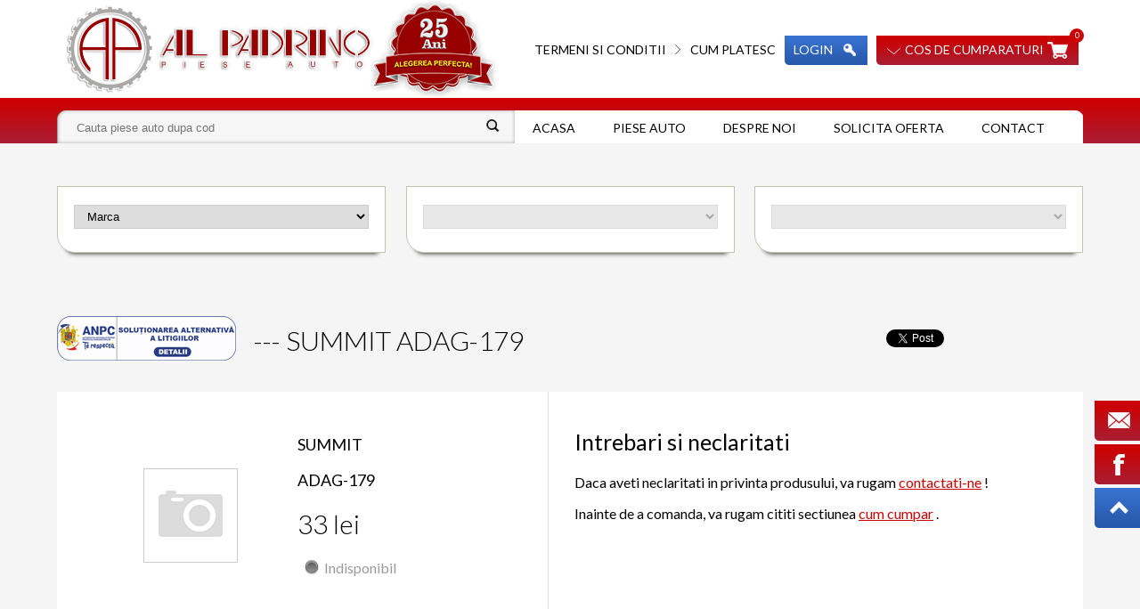

--- FILE ---
content_type: text/html; charset=UTF-8
request_url: https://www.alpadrino.ro/produs/4997/summit-adag-179.html
body_size: 3874
content:

<!DOCTYPE html>
<html lang="">
<head>
	<meta charset="utf-8">
	<meta http-equiv="X-UA-Compatible" content="IE=edge">
	<meta http-equiv="Content-Type" content="text/html; charset=utf-8" />
	<title>SUMMIT --- ADAG-179 | AL Padrino</title>
	<meta name="description" content="--- SUMMIT ADAG-179">
	<meta name="viewport" content="width=device-width, initial-scale=1">
	<meta name="keywords" content="piese auto SUMMIT ADAG-179" />
	<meta name="google-site-verification" content="l4alTfZ8J1s9dMVkkK2ZHhw0NnIs8IghFQr4HeeujxM" />
	<meta name="msvalidate.01" content="2986DFC057B4827FBECF0CB94A70C351" />
	<link rel="shortcut icon" href="https://www.alpadrino.ro/favicon.ico" />
	<base href="https://www.alpadrino.ro/" />

	<link rel="stylesheet" media="(min-width: 1025px)" href="https://www.alpadrino.ro/public/css/default.css?1764159094">
	<link rel="stylesheet" media="(max-width: 1024px)" href="https://www.alpadrino.ro/public/css/mobile.css?1764159094" />
	<link rel="stylesheet" href="https://www.alpadrino.ro/public/js/slick.css" />
	<link href='https://fonts.googleapis.com/css?family=Lato:400,300,300italic,700' rel='stylesheet' type='text/css'>
	<link rel="stylesheet" type="text/css" href="https://www.alpadrino.ro/public/js/fancybox/jquery.fancybox-1.3.4.css?1764159094" />
</head>



<script>
  var _gaq = _gaq || [];
  _gaq.push(['_setAccount', 'UA-25848156-1']);
  _gaq.push(['_trackPageview']);

  (function() {
    var ga = document.createElement('script'); ga.type = 'text/javascript'; ga.async = true;
    ga.src = ('https:' == document.location.protocol ? 'https://ssl' : 'http://www') + '.google-analytics.com/ga.js';
    var s = document.getElementsByTagName('script')[0]; s.parentNode.insertBefore(ga, s);
  })();

</script>

<body>
		<div id="ss_1_id" title=""></div>
	<div id="ss_2_id" title=""></div>
	<div id="ss_3_id" title=""></div>

    <div class="wrapper">
        <!-- Logo, meniu,loging, cautare dupa cod   -->
        <header>
            <!-- Logo-login -->
            <div class="logo-login">
                <div>
                    <a href="javascript:void(0)" class="trigg-menu"><img src="https://www.alpadrino.ro/public/images/trigeermenu.png" alt=""></a>
                    <a href="https://www.alpadrino.ro/" class="logo"><img src="https://www.alpadrino.ro/public/images/alpadrino-top-logo.png" alt=""></a>
                </div>
                <div>
                    <ul>
                        <li><a href="https://www.alpadrino.ro/pagini-statice/termeni-si-conditii.html" class="terms-pay">Termeni si conditii</a></li>
                        <li><img src="https://www.alpadrino.ro/public/images/arrow-white.jpg" alt=""></li>
                        <li><a href="https://www.alpadrino.ro/pagini-statice/cum-platesc.html" class="terms-pay">Cum platesc</a></li>

													<li><a href="https://www.alpadrino.ro/login.html" class="log">Login</a></li>
						
						
<li><span class="no">0</span><a href="#" class="cos">Cos de cumparaturi</a></li>

	<div class="view-cos" id="cart_content">
		<strong>Valoare totala 0 RON</strong><br>
	</div>
                   </ul>
                </div>
            </div>
            <!-- Meniu si cod -->
            <div class="meniu-cod">
                <div class="searchform">
					<form action="https://www.alpadrino.ro/cautare_articol.html" method="post" accept-charset="utf-8">
						<input type="text" name="articol" id="articol" placeholder="Cauta piese auto dupa cod" value="" />
						<input type="submit" value=" " />
					</form>				</div>
                <div class="meniu">
					<a href="https://www.alpadrino.ro/" >Acasa</a>
                    <a href="https://www.alpadrino.ro/piese-auto.html" >Piese auto</a>
                    <a href="https://www.alpadrino.ro/pagini-statice/despre-noi.html" >Despre noi</a>
                    <a href="https://www.alpadrino.ro/pagini-statice/solicita-oferta.html" >Solicita oferta</a>
                    <a href="https://www.alpadrino.ro/pagini-statice/contact.html" >Contact</a>
                </div>
            </div>
        </header>

        <div class="side-bar">
            <a href="https://www.alpadrino.ro/pagini-statice/contact.html"><img src="https://www.alpadrino.ro/public/images/contact.png" alt=""></a>
            <a href="https://www.facebook.com/alpadrino.ro" target="_blank"><img src="https://www.alpadrino.ro/public/images/fb.png" alt=""></a>
            <a href="https://www.alpadrino.ro/produs/4997/summit-adag-179.html#"><img src="https://www.alpadrino.ro/public/images/top.png" alt=""></a>
        </div>
<div class="content-pages-wrapper">
	<div class="selector">
	<select class="dd" id="manufacturer">
		<option value="0">Marca</option>
									<option value="1213">ACURA</option>
							<option value="502">ALFA ROMEO</option>
							<option value="1163">ARO</option>
							<option value="909">ASTON MARTIN</option>
							<option value="504">AUDI</option>
							<option value="848">BENTLEY</option>
							<option value="511">BMW</option>
							<option value="852">CADILLAC</option>
							<option value="602">CHEVROLET</option>
							<option value="513">CHRYSLER</option>
							<option value="514">CITRO</option>
							<option value="603">DACIA</option>
							<option value="649">DAEWOO</option>
							<option value="517">DAIHATSU</option>
							<option value="521">DODGE</option>
							<option value="745">FERRARI</option>
							<option value="524">FIAT</option>
							<option value="525">FORD</option>
							<option value="527">GMC</option>
							<option value="533">HONDA</option>
							<option value="1214">HUMMER</option>
							<option value="647">HYUNDAI</option>
							<option value="1234">INFINITI</option>
							<option value="538">ISUZU</option>
							<option value="540">JAGUAR</option>
							<option value="910">JEEP</option>
							<option value="648">KIA</option>
							<option value="545">LADA</option>
							<option value="746">LAMBORGHINI</option>
							<option value="546">LANCIA</option>
							<option value="1292">LAND ROVER</option>
							<option value="874">LEXUS</option>
							<option value="1152">LINCOLN</option>
							<option value="837">LOTUS</option>
							<option value="809">MASERATI</option>
							<option value="552">MAZDA</option>
							<option value="553">MERCEDES-BENZ</option>
							<option value="625">MERCURY</option>
							<option value="554">MG</option>
							<option value="1231">MINI</option>
							<option value="555">MITSUBISHI</option>
							<option value="838">MORGAN</option>
							<option value="558">NISSAN</option>
							<option value="1151">OLDSMOBILE</option>
							<option value="561">OPEL</option>
							<option value="563">PEUGEOT</option>
							<option value="645">PIAGGIO</option>
							<option value="882">PLYMOUTH</option>
							<option value="812">PONTIAC</option>
							<option value="565">PORSCHE</option>
							<option value="566">RENAULT</option>
							<option value="748">ROLLS-ROYCE</option>
							<option value="568">ROVER</option>
							<option value="569">SAAB</option>
							<option value="573">SEAT</option>
							<option value="575">SKODA</option>
							<option value="1149">SMART</option>
							<option value="639">SSANGYONG</option>
							<option value="576">SUBARU</option>
							<option value="577">SUZUKI</option>
							<option value="578">TALBOT</option>
							<option value="642">TATA (TELCO)</option>
							<option value="579">TOYOTA</option>
							<option value="651">TRABANT</option>
							<option value="580">TRIUMPH</option>
							<option value="893">TVR</option>
							<option value="583">VAUXHALL</option>
							<option value="586">VOLVO</option>
							<option value="587">VW</option>
							<option value="650">WARTBURG</option>
							<option value="1266">WIESMANN</option>
						</select>
</div>

<div class="selector">
	<select class="dd" id="model" disabled="disabled">
		<option value="0">&nbsp;</option>
	</select>
</div>


<div class="selector">
	<select class="dd" id="type" disabled="disabled">
		<option value="0">&nbsp;</option>
	</select>
</div>


<div class="cleaner"></div>

                
	<div class="cleaner"></div>

    <!-- Selecteaza-categorie-produse  -->
    <table cellpadding="0" cellspacing="0" class="head-masina" width="100%">
        <tr>
            <td width="1%">
                <a href="https://www.alpadrino.ro/produs/4997/summit-adag-179.html#" onClick="history.back()"><img src="public/images/sal.png"></a>
            </td>
            <td width="66%">
            <h1>--- SUMMIT ADAG-179</h1></td>
            <td width="23%" align="right"class="pau">					<div style="display:block; float:left; padding-left:10%;">
						<a href="https://twitter.com/share" class="twitter-share-button" data-via="AlPadrinoSRL" data-count="none">Tweet</a><script>!function(d,s,id){var js,fjs=d.getElementsByTagName(s)[0];if(!d.getElementById(id)){js=d.createElement(s);js.id=id;js.src="//platform.twitter.com/widgets.js";fjs.parentNode.insertBefore(js,fjs);}}(document,"script","twitter-wjs");</script>
					</div>

					<div style="display:block; float:left; padding-left:10%;">
						<g:plusone size="medium" annotation="none"></g:plusone><script type="text/javascript">window.___gcfg={lang:"ro"};(function(){var a=document.createElement("script");a.type="text/javascript";a.async=true;a.src="https://apis.google.com/js/plusone.js";var b=document.getElementsByTagName("script")[0];b.parentNode.insertBefore(a,b)})()</script>
					</div>

					<div style="display:block; float:left; padding-left:10%;">
						<div id="fb-root"></div><script>(function(a,b,c){var d,e=a.getElementsByTagName(b)[0];if(a.getElementById(c))return;d=a.createElement(b);d.id=c;d.src="//connect.facebook.net/en_US/all.js#xfbml=1";e.parentNode.insertBefore(d,e)})(document,"script","facebook-jssdk")</script><div class="fb-like" data-href="https://www.alpadrino.ro/produs/4997/summit-adag-179.html" data-send="false" data-layout="button_count" data-width="" data-show-faces="true"></div>
					</div>
</td>
        </tr>
    </table>

    <div class="white-content-box filter-categorii">
        <div class="row">
            <div class="prezentare-piesa">
                <table cellpadding="10" cellspacing="0">
                    <tr>
                        <td valign="top" class="thumb">
							<img src="public/article/blank.gif" alt="" />                        </td>
                        <td valign="top">
                            <p>SUMMIT</p>
                            <p>ADAG-179</p>

																								<h1 class="price-big">33 lei</h1>
															

						<div class="stock">
							                            	<div class="stock"><span class="stock_zero">Indisponibil</span></div>
													</div>
						<div class="spaced"></div>

				                        </td>
                    </tr>
                </table>

				</div>

				<div class="autoturisme-compatibile">
					
<h2>Intrebari si neclaritati</h2>
<p>Daca aveti neclaritati in privinta produsului, va rugam <a class="redlink" href="https://www.alpadrino.ro/pagini-statice/contact.html">contactati-ne</a> !</p>
<p>Inainte de a comanda, va rugam cititi sectiunea <a class="redlink" href="https://www.alpadrino.ro/pagini-statice/cum-cumpar.html">cum cumpar</a> .</p>
				</div>
				<div class="cleaner"></div>
			</div>
		</div>
	</div>
</div>

	<footer>
		<div class="f-info">
			Copyright © 2011 - 2023.<br />
			<a href="https://www.alpadrino.ro/pagini-statice/despre-noi.html">Despre noi</a> | 
			<a href="https://www.alpadrino.ro/pagini-statice/termeni-si-conditii.html">Termeni si conditii</a> |
			<a href="https://www.alpadrino.ro/pagini-statice/cum-cumpar.html">Cum cumpar</a> |
			<a href="https://www.alpadrino.ro/pagini-statice/cum-platesc.html">Cum platesc </a> |
			<a href="https://www.alpadrino.ro/pagini-statice/taxa-baterii.html">Taxa baterii </a> |
			<a href="https://www.alpadrino.ro/pagini-statice/solicita-oferta.html">Solicita oferta </a> |
			<a href="https://www.alpadrino.ro/pagini-statice/contact.html">Contact</a> |
			<a href="https://webgate.ec.europa.eu/odr/main/index.cfm?event=main.home.show&lng=RO">SOL</a> |
			<a href="http://www.anpc.gov.ro/">ANPC</a> | 
			<a href="https://www.alpadrino.ro/pagini-statice/gdpr.html">GDPR</a> | 
			<a href="https://ec.europa.eu/consumers/odr"><img src="public/images/sal.png" /></a>

		</div>
	</footer>

	<script type="text/javascript" src="https://www.alpadrino.ro/public/js/jquery.js?1764159094"></script>
	<script type="text/javascript" src="https://www.alpadrino.ro/public/js/slick.js?1764159094"></script>
	<script type="text/javascript" src="https://www.alpadrino.ro/public/js/jquery.treeview.js?1764159094"></script>
	<script type="text/javascript" src="https://www.alpadrino.ro/public/js/jquery.notifyBar.js?1764159094"></script>

	<script type="text/javascript" src="https://www.alpadrino.ro/public/js/actions.js?1764159094"></script>
	<script type="text/javascript" src="https://www.alpadrino.ro/public/js/fancybox/jquery.fancybox-1.3.4.pack.js?1764159094"></script>

			<script type="text/javascript">document.write(unescape("%3Cscript src=%27http://s10.histats.com/js15.js%27 type=%27text/javascript%27%3E%3C/script%3E"));</script>
		<a href="http://www.histats.com" target="_blank" title="unique visitor counter"><script type="text/javascript"> try {Histats.start(1,1683402,4,0,0,0,""); Histats.track_hits();} catch(err){};</script></a>
	
	<script id="Cookiebot" src="https://consent.cookiebot.com/uc.js" data-cbid="a13a72c8-6d63-420e-9671-31c1f136644d" type="text/javascript" async></script>
</body>
</html>

--- FILE ---
content_type: text/html; charset=utf-8
request_url: https://accounts.google.com/o/oauth2/postmessageRelay?parent=https%3A%2F%2Fwww.alpadrino.ro&jsh=m%3B%2F_%2Fscs%2Fabc-static%2F_%2Fjs%2Fk%3Dgapi.lb.en.W5qDlPExdtA.O%2Fd%3D1%2Frs%3DAHpOoo8JInlRP_yLzwScb00AozrrUS6gJg%2Fm%3D__features__
body_size: 160
content:
<!DOCTYPE html><html><head><title></title><meta http-equiv="content-type" content="text/html; charset=utf-8"><meta http-equiv="X-UA-Compatible" content="IE=edge"><meta name="viewport" content="width=device-width, initial-scale=1, minimum-scale=1, maximum-scale=1, user-scalable=0"><script src='https://ssl.gstatic.com/accounts/o/2580342461-postmessagerelay.js' nonce="gLyxgAln4goAZqSSOp5yAw"></script></head><body><script type="text/javascript" src="https://apis.google.com/js/rpc:shindig_random.js?onload=init" nonce="gLyxgAln4goAZqSSOp5yAw"></script></body></html>

--- FILE ---
content_type: text/css
request_url: https://www.alpadrino.ro/public/css/default.css?1764159094
body_size: 5690
content:
body {
    margin: 0px;
    padding: 0px;
    background: #f5f5f5;
    font-family: 'Lato', sans-serif;
    font-weight: 400;
    font-size: 18px;
    width: 100%;
    overflow-x: hidden !important;
}

header {
    width: 100%;
    height: 171px;
    background: url(../images/background-header.png) repeat-x top left;
    position: absolute;
    top: 0px;
    left: 0px;
    z-index: 1000;
}

.logo-login {
    width: 1152px;
    margin: 0px auto;
    height: 110px;
    position: relative;
}

.logo-login div:first-child {
    float: left;
    width: 372px;
    height: 110px;
}

.logo-login div:nth-child(2) {
    float: right;
    
    height: 110px;
}

.logo-login div:nth-child(2) ul {
    display: block;
    font-family: 'Lato', sans-serif;
    font-size: 14px;
    text-transform: uppercase;
    font-weight: 400;
    width: 100%;
    height: 33px;
    margin-top: 40px;
}

.logo-login div:nth-child(2) ul li {
    list-style-type: none;
    display: block;
    float: left;
    height: 33px;
    padding-left: 5px;
    padding-right: 5px;
}

.logo-login div:nth-child(2) ul li a {
    display: block;
}

.logo-login div:nth-child(2) ul li a.terms-pay {
    color: #000;
    text-decoration: none;
    height: 26px;
    padding-top: 7px;
}

.log {
    color: #fff;
    background: url(../images/login.png) no-repeat top left;
    width: 83px;
    padding-left: 10px;
    height: 26px;
    text-decoration: none;
    padding-top: 7px;
}

.cos {
    color: #fff;
    background: url(../images/cos.jpg) no-repeat top left;
    width: 195px;
    padding-left: 32px;
    padding-top: 7px;
    height: 26px;
    text-decoration: none;
}

.cont {
    color:#fff;
    background: url(../images/cos.jpg) no-repeat top left;
    width:100px;
    padding-left:32px;
    padding-top:7px;
    height: 26px;
    text-decoration: none;
}

.meniu-cod {
    width: 1152px;
    height: 61px;
    background: url(../images/background-meniu.png) no-repeat top left;
    margin: 0px auto;
}

.searchform {
    width: 504px;
    height: 25px;
    margin-top: 20px;
    overflow: hidden;
    float: left;
	
}

.searchform input[type="text"] {
    background: #f6f6f6;
    border: none;
    width: 400px;
    height: 25px;
	margin-left:20px; outline:none;

}

.searchform input[type="submit"] {
    width: 30px;
    height: 30px;
    background: url(../images/search.png) no-repeat top left;
    border: none;
    float: right;
}

.meniu {
    width: 640px;
    height: 61px;
    margin-left: 8px;
    float: right;
}

.meniu a {
    color: #000;
    text-transform: uppercase;
    font-size: 14px;
    display: block;
    float: left;
    padding-left: 20px;
    padding-right: 20px;
    text-decoration: none;
    border-bottom-left-radius: 10px;
    -webkit-border-bottom-left-radius: 10px;
    -moz-border-bottom-left-radisu: 10px;
    -webkit-transition: background 0.8s;
    transition: background 0.8s;
    padding-top: 25px;
    height: 36px;
    margin-left: 2px;
}

.meniu a.selected {
    color: #fff;
    text-transform: uppercase;
    font-size: 14px;
    display: block;
    float: left;
    padding-left: 20px;
    padding-right: 20px;
    text-decoration: none;
    border-bottom-left-radius: 10px;
    -webkit-border-bottom-left-radius: 10px;
    -moz-border-bottom-left-radisu: 10px;
    -webkit-transition: background 0.8s;
    transition: background 0.8s;
    padding-top: 25px;
    height: 36px;
    background: #cc0000;
}

.meniu a:hover {
    color: #fff;
    background: #cc0000;
}

.trigg-menu{
    display:none;
}

.slider {
    width: 1220px;
    height: 624px;
    margin: 0px auto;
    margin-top: 161px;
	position:relative;
}

.head-pagina-brand {
    width: 1220px;
    height: 624px;
    margin: 0px auto;
    margin-top: 161px;
    position: relative;
}

.head-pagina-brand-mobile{
 display:none !important;   
}

.previous {
    display: block;
    width: 25px;
    height: 89px;
    position: absolute;
    left: 20px;
    top: 200px;
    z-index: 1000;
}

.next {
    display: block;
    width: 25px;
    height: 89px;
    position: absolute;
    right: 20px;
    top: 200px;
    z-index: 1000;
}

.slider 

.slick-dots {
    list-style-type: none;
    position: absolute !important;
    top: 320px;
    left: 40%;
    z-index: 1000;
}

.slick-dots li {
    display: block;
    float: left;
    margin-left: 10px;
}

.slick-dots button {
    border-radius: 8px;
    -webkit-border-radius: 8px;
    -moz-border-radius: 8px;
    border: none;
    background: #fff;
    color: #fff;
}

.slick-active button {
    border-radius: 8px;
    -webkit-border-radius: 8px;
    -moz-border-radius: 8px;
    border: none;
    background: #cc0000;
    color: #CC0000;
}

.content-home-wrapper {
    width: 1152px;
    margin-bottom: 40px !important;
    margin:0px auto;

}

.content-pages-wrapper {
    width: 1152px;
    margin: 191px auto 40px auto;
}

.selector {
    display:block;
    width:367px;
    height:53px;
    border-bottom-left-radius: 20px;
    -webkit-border-bottom-left-radius: 20px;
    -moz-border-bottom-left-radius: 20px;
    float: left;
    -webkit-box-shadow: 0px 10px 5px -9px rgba(0, 0, 0, 0.75);
    -moz-box-shadow: 0px 10px 5px -9px rgba(0, 0, 0, 0.75);
    box-shadow: 0px 10px 5px -9px rgba(0, 0, 0, 0.75);
    text-align: center;
    font-weight:300;
    text-decoration: none;
    font-size:26px;
    color: #3871d0;
    padding-top: 20px; margin-top:18px;
}

.marca {
    width: 327px;
    height: 73px;
    background: #3871d0;
    min-height: 100px;
    position: absolute;
    z-index: 1;
    margin-top: 105px;
    padding: 20px;
    display: none;
}

.box-selectori a {
    display: block;
    float: left;
    color: #fff;
    font-size: 14px;
    border: 1px solid rgba(255, 255, 255, 0.2);
    padding: 10px;
    text-decoration: none;
    margin-right: 5px;
    margin-top: 5px;
}

.marca a:hover {
    text-decoration: underline;
}

.selector:nth-child(2) {
    margin-left: 23px;
    font-size: 30x;
    text-align: center;
}

.selector:nth-child(3) {
    float: right !important;
}

.cleaner {
    clear: both;
}

.white-content-box {
    width: 1152px;
    margin: 20px auto 0px auto;
    background: #fff;
    border-bottom-left-radius: 20px;
    -moz-border-bottom-left-radius: 20px;
    -webkit-border-bottom-left-radius: 20px;
    padding-bottom: 40px;
    -webkit-box-shadow: 0px 10px 5px -9px rgba(0, 0, 0, 0.75);
    -moz-box-shadow: 0px 10px 5px -9px rgba(0, 0, 0, 0.75);
    box-shadow: 0px 10px 5px -9px rgba(0, 0, 0, 0.75);
}

h1 {
    display: block;
    font-size: 30px;
    font-weight: 300;
    font-family: 'Lato', sans-serif;
    padding-top: 20px;
    padding-bottom: 20px;
    padding-left: 20px;
    padding-right: 20px;
}

h2 {
    display: block;
    font-size: 25px;
    font-weight: 400;
    font-family: 'Lato', sans-serif;
}

.title {
    display: block;
    font-size: 30px;
    font-weight: 300;
    font-family: 'Lato', sans-serif;
    padding-top: 20px;
    padding-bottom: 20px;
    padding-left: 20px;
    padding-right: 20px;
    border-bottom: 1px solid #ddd;
}

.price-big {
    padding-left: 0px !important;
    padding-right: 0px !important;
    padding-top: 0px;
    padding-bottom: 0px;
}

.row {
    width: 1112px;
    margin: 0px auto;
}

.product-box {
    width: 251px;
    min-height: 359px;
    background: #f5f5f5;
    border-bottom-left-radius: 20px;
    -moz-border-bottom-left-radius: 20px;
    -webkit-border-bottom-left-radius: 20px;
    float: left;
    margin-right: 20px;
    padding-top: 20px;
    margin-top: 20px; text-align:center;
}
.product-box img {
    max-height:200px; max-width:200px;
}
.product-box .cart {
    text-align:center; margin:0 auto; padding:0px;
}
.row .product-box:first-child{
    margin-left:25px;   
}

.info {
    margin: 0px auto;
}

p.small {
    font-size: 14px;
}

/*.stock {
    color: #38a114;
    display: block;
    padding-left: 40px;
    height: 30px;
    background: url(../images/checked.png) no-repeat top left;
}
*/
.add-to-cart {
    display: block;
    width: 251px;
    height: 41px;
    color: #fff;
    background: url(../images/add-to-cart.png) no-repeat top left;
    margin-left: 0px;
    font-family: 'Lato', sans-serif;
    font-weight: 300;
    text-decoration: none;
    text-align: center;
    padding-top: 10px;
}

.link-listing td {
    width: 23%;
    padding: 1%;
}

.cat-listing a {
    text-decoration: none;
    color: #000;
}

.link-listing a {
    text-decoration: none;
    color: #000;
}

.link-listing img {
    margin-right: 10px;
}

.cat-listing img {
    margin-right: 10px;
}

footer {
    width: 100%;
	position:absolute;
    background: #fff;
    -webkit-box-shadow: 0px -4px 5px 0px rgba(0, 0, 0, 0.26);
    -moz-box-shadow: 0px -4px 5px 0px rgba(0, 0, 0, 0.26);
    box-shadow: 0px -4px 5px 0px rgba(0, 0, 0, 0.26);
    
}

.wrapper {
    
	overflow:hidden;
    
}

.wrapper-pages {
    min-height: 150px !important;
}

.filter {
    width: 254px;
    height: 38px;
    border: 1px solid #ddd;
    border-bottom-left-radius: 20px;
    -webkit-border-bottom-left-radius: 20px;
    -moz-border-bottom-left-radius: 20px;
    background: url(../images/filter.jpg) no-repeat center right;
    float: right;
    padding-left: 20px;
    padding-right: 20px;
}

.filter-center {
    width: 254px;
    height: 38px;
    border: 1px solid #ddd;
    border-bottom-left-radius: 20px;
    -webkit-border-bottom-left-radius: 20px;
    -moz-border-bottom-left-radius: 20px;
    background: url(../images/filter.jpg) no-repeat center right;
    padding-left: 20px;
    padding-right: 20px;
}

.branduri{
    display:none;
}

.branduri td {
    padding-top: 5px;
    padding-bottom: 5px;
}

.f-info {
    width: 100%;
    background: #ddd;
    font-size: 11px !important;
    padding-top: 20px;
    padding-bottom: 20px;
    text-align: center;
    
}

.f-info a {
    color: #000;
}

.side-bar {
    width: 51px;
    position: fixed;
    right: 0px;
    top: 450px;
    z-index: 1300;
}

.slider-mobile{
   display:none !important
}

.view-cos {
    width: 207px;
    padding: 10px;
    background: #cc0000;
    position: absolute;
    z-index: 2000;
    right: 5px;
    top: 70px;
    font-size: 14px;
    color: #fff;
    display: none;
}

.view-cos a {
    color: #fff;
    text-decoration: underline;
    margin-top: 10px;
    display: block;
}

.view-cont {
    width: 207px;
    padding: 10px;
    background: #cc0000;
    position: absolute;
    z-index: 2000;
    right:147px;
    top: 70px;
    font-size: 14px;
    color: #fff;
    display: none;
}

.view-cont a {
    color: #fff;
    text-decoration: underline;
    margin-top: 10px;
    display: block;
}












.checkout {
    display: block;
    background: #fff;
    font-size: 14px;
    width: 50%;
    text-decoration: none;
    border-radius: 5px;
    -webkit-border-radius: 5px;
    -moz-border-radius: 5px;
    text-transform: uppercase;
    text-decoration: none !important;
    color: #cc0000 !important;
    padding-top: 5px;
    padding-bottom: 5px;
    text-align: center;
}

.box-selectori {}

li {
    position: relative;
}

.nav-branduri {
    position: absolute;
    right: 20px;
    top: 20px;
}

.std-table th {
    background: #ddd;
    font-size:20px;
    font-weight:300;
}

.std-table th:first-child {
    border-right: 1px solid #fff;
}

.std-table td {
    border-bottom: 1px solid #ddd; cursor:pointer;
}

.std-table a {
    text-decoration:none; font-weight:bold; color:#06F;
}

.latest-search img {
    margin-right: 10px;
}

.latest-search a {
    text-decoration: none;
    color: #3871d0;
}

.latest-search tr td {
    border-right: 1px solid #ddd;
}

.latest-search tr td:nth-child(4) {
    border-right: none !important;
}

.no {
    width: 16px;
    height: 14px;
    font-size: 9px;
    color: white;
    border-radius: 10px;
    -moz-border-radius: 10px;
    -webkit-border-radius: 10px;
    text-align: center;
    padding-top: 2px;
    color: fff;
    display: block;
    position: absolute;
    top: -8px;
    right: -1px;
    background: #cc0000;
}

.cat-select {
    width: 1132px;
    /* Permalink - use to edit and share this gradient: http://colorzilla.com/gradient-editor/#aa1d31+0,cc0000+100 */
    background: #aa1d31 url(../images/arrow-white-down.png) no-repeat center right;
    /* Old browsers */
    background: -moz-linear-gradient(top, #aa1d31 0%, #cc0000 100%) url(../images/arrow-white-down.png) no-repeat center right;
    /* FF3.6-15 */
    background: -webkit-linear-gradient(top, #aa1d31 0%, #cc0000 100%) url(../images/arrow-white-down.png) no-repeat center right;
    /* Chrome10-25,Safari5.1-6 */
    background: linear-gradient(to bottom, #aa1d31 0%, #cc0000 100%) url(../images/arrow-white-down.png) no-repeat center right;
    /* W3C, IE10+, FF16+, Chrome26+, Opera12+, Safari7+ */
    filter: progid: DXImageTransform.Microsoft.gradient( startColorstr='#aa1d31', endColorstr='#cc0000', GradientType=0);
    /* IE6-9 */
    height: 46px;
    display: block;
    color: #fff;
    text-decoration: none;
    padding-top: 8px;
    padding-left: 20px;
    margin-top: -20px;
    font-size: 30px;
    font-weight: 300;
}

.filter-categorii {
    margin-top: 0px !important;
}

.head-masina {
    margin-top: 40px;
}

.prezentare-piesa {
    width: 491px;
    padding: 20px;
    border-right: 1px solid #ddd;
    float: left;
}

.detaliu-piesa {
    border: 1px solid #ddd;
}

.redlink {
    color: #cc0000;
}

.autoturisme-compatibile {
    float: right;
    padding: 20px;
    width: 531px;
    font-size: 16px;
}

span.small {
    font-size: 15px !important;
}

.automobile-compatibile {
    border-top: 1px solid #ddd;
    border-left: 1px solid #ddd; border-right: 1px solid #ddd;
}

.automobile-compatibile td {
    border-bottom: 1px solid #ddd;
    cursor:pointer; font-size:13px; padding:0px;
}

.automobile-compatibile a {
    font-weight:bold; font-size:14px; padding-top:2px; color:#666; text-decoration:none
}

.automobile-compatibile td.strong {
    font-weight:bold; font-size:14px; padding-top:2px; color:#666;
}

.automobile-compatibile th {
    border-bottom: 1px solid #ddd;
    border-right: 1px solid #ddd;
}

.automobile-compatibile tr:nth-child(odd)		{ background-color:#fff; }
.automobile-compatibile tr:nth-child(even)		{ background-color:#eee; }

.automobile-compatibile tr td:first-child		{  padding-left:10px; }
.automobile-compatibile tr td:last-child		{  padding-right:10px; }






select.form {
    width: 254px;
    height: 38px;
    border: 1px solid #ddd;
    border-bottom-left-radius: 15px;
    -webkit-border-bottom-left-radius: 15px;
    -moz-border-bottom-left-radius: 15px;
    padding-left: 20px;
    padding-right: 20px;
    margin-top: 20px;
}

input.form {
    width: 83%;
    height: 38px;
    border: 1px solid #ddd;
    border-bottom-left-radius: 15px;
    -webkit-border-bottom-left-radius: 15px;
    -moz-border-bottom-left-radius: 15px;
    padding-left: 20px;
    padding-right: 20px;
    margin-top: 20px;
}

textarea {
    width: 96%;
    height: 180px;
    border: 1px solid #ddd;
    border-bottom-left-radius: 15px;
    -webkit-border-bottom-left-radius: 15px;
    -moz-border-bottom-left-radius: 15px;
    padding-left: 20px;
    padding-right: 20px;
    margin-top: 20px;
}

.creeaza-contul {
    width: 193px;
    height: 49px;
    border: none;
    background: url(../images/creeaza-contul.jpg);
    margin-left: 40px;
    margin-bottom: 20px;
}

.box-text{
    width:498px;
    height:158px;
    background:rgba(255,255,255,0.7);
    border-bottom-right-radius:20px;
    -moz-border-bottom-right-radius:20px;
    -webkit-border-bottom-right-radius:20px;
    padding:20px;
    position:absolute;
    top:120px;
    right:80px;
}

.box-text h2{
    margin:0px;
}

.vezi-produse{
    margin-top:10px;
}


.all{
    display:none;
}

.slide{
    float:left !important;
}

.content-selectors{
    margin-top:-200px;
    position:absolute;
width:1152px;
    z-index:1400;
}

.white{
    background:#fff;
    margin:30px 0px 0px 0px;

}
.no-margin{
    margin-top:0px !important
}

/* Slider */
		
/*end slider*/

.dd { border:1px solid #CCC; padding:4px 4px 4px 10px; }
.dd option { padding-left:10px; }
.selector {
    display: block;
    border-bottom-left-radius: 20px;
    -webkit-border-bottom-left-radius: 20px;
    -moz-border-bottom-left-radius: 20px;
    float:left;
    -webkit-box-shadow: 0px 10px 5px -9px rgba(0, 0, 0, 0.75);
    -moz-box-shadow: 0px 10px 5px -9px rgba(0, 0, 0, 0.75);
    box-shadow: 0px 10px 5px -9px rgba(0, 0, 0, 0.75);
    text-decoration: none;
    font-size: 16px;
    color: #333;
    padding-top:20px;
    width: 367px;
	background-color:#fff; border:1px solid #c0c4ab;
}


.selector select {
	width:90%; position: static !important;
}

.treeview * {list-style:none;}
#toTop{display:none;text-decoration:none;position:fixed;bottom:0;right:2%;overflow:hidden;width:51px;height:51px;border:0;text-indent:-999px;background:url(images/ui.totop.png) no-repeat left top;}#toTopHover{background:url(images/ui.totop.png) no-repeat left -51px;width:51px;height:51px;display:block;overflow:hidden;float:left;opacity:0;-moz-opacity:0;filter:alpha(opacity=0);}#toTop:active,#toTop:focus{outline:0;}.treeview li{background:url(../images/tree-icons/treeview-default-line.gif) 0 0 no-repeat;margin:0;padding:3px 0;}.treeview ul{margin:0 auto;padding:0;}.treeview .hitarea{background:url(../images/tree-icons/treeview-default.gif) -64px -23px no-repeat;height:16px;width:16px;float:left;cursor:pointer;}#treecontrol{display:none;width:50%;margin:1em 0;}.treeview .hover{cursor:pointer;}.treeview li.collapsable,.treeview li.expandable{background-position:0 -176px;}.treeview .expandable-hitarea{background-position:-80px -1px;}.treeview li.last{background-position:0 -1766px;}.treeview li.lastCollapsable,.treeview li.lastExpandable{background-image:url(../images/tree-icons/treeview-default.gif);}.treeview li.lastCollapsable{background-position:0 -111px;}.treeview li.lastExpandable{background-position:-32px -67px;}.treeview div.lastCollapsable-hitarea,.treeview div.lastExpandable-hitarea{background-position:0 0;}.treeview-red li{background-image:url(../images/tree-icons/treeview-red-line.gif);}.treeview-red .hitarea,.treeview-red li.lastCollapsable,.treeview-red li.lastExpandable{background-image:url(../images/tree-icons/treeview-red.gif);}.treeview-black li{background-image:url(../images/tree-icons/treeview-black-line.gif);}.treeview-black .hitarea,.treeview-black li.lastCollapsable,.treeview-black li.lastExpandable{background-image:url(../images/tree-icons/tree-icons/treeview-black.gif);}.treeview-gray li{background-image:url(../images/tree-icons/treeview-gray-line.gif);}.treeview-gray .hitarea,.treeview-gray li.lastCollapsable,.treeview-gray li.lastExpandable{background-image:url(../images/tree-icons/treeview-gray.gif);}.treeview-famfamfam li{background-image:url(../images/tree-icons/treeview-famfamfam-line.gif);}.treeview-famfamfam .hitarea,.treeview-famfamfam li.lastCollapsable,.treeview-famfamfam li.lastExpandable{background-image:url(../images/tree-icons/treeview-famfamfam.gif);}.treeview .placeholder{background:url(../images/ajax-loader.gif) 0 0 no-repeat;height:16px;width:16px;display:block;}.filetree li{margin-left:16px;padding:1px 0 2px;}.filetree span.folder{display:block;font-size:11px;background:url(../images/tree-icons/folder.gif) 16px 0 no-repeat;padding:1px 0 1px 36px;}.filetree li.expandable span.folder{background:url(../images/tree-icons/folder-closed.gif) 16px 0 no-repeat;}.filetree{font-weight:700;font-family:Arial, Helvetica, sans-serif;font-size:12px;}.filetree span.folder:hover{color:#000;}.filetree span.file{display:block;vertical-align:middle;color:#666;padding:0 0 0 20px;}.filetree span.file a{font-size:11px;font-weight:400;color:#980000;}.filetree span.file a:hover{font-size:11px;color:red;}#sidetreecontrol a{font-weight:700;font-family:Arial, Helvetica, sans-serif;font-size:12px;color:#980000;}#sidetreecontrol a:hover{font-weight:700;font-family:Arial, Helvetica, sans-serif;font-size:12px;color:red;}

.spaced { display:block; height:40px; }

.price { font-weight:bold; width:100% auto; }
.price .discount { color:#fff; padding:4px; background-color:#F00; margin-left:10px; }
.price-big .discount { color:#fff; padding:10px; background-color:#F00; margin-right:10px; display:block; float:right; line-height:20px; font-weight:bold; margin-left:10px; border-radius:10px; }
small.discount { font-size:14px; margin-bottom:20px; display:block; font-weight:bold; }
small.discount font { color:#f00; }












.product-line {
    width:100%;
    background: #f5f5f5;
    border-bottom-left-radius: 20px;
    -moz-border-bottom-left-radius: 20px;
    -webkit-border-bottom-left-radius: 20px;
    margin-right:10px;
    padding:5px;
    margin-top: 10px;
	display:table;
}
.product-line .info { float:left; vertical-align:middle; display:block; height:100%; width:80%; margin-bottom:5px; }
.product-line .image { float:left; vertical-align:middle; display:table-column; height:100%; width:15%; margin-left:20px; }
.product-line .image img { vertical-align:middle; margin:0 auto; border:1px solid #ccc; padding:2px; display:table-column; height:100% auto; text-align:center; max-height:100px; max-width:100px; background-color:#fff; }
.thumb { text-align:center; vertical-align:middle; width:200px; }
.thumb img { max-height:200px; max-width:200px; background-color:#fff; text-align:center; vertical-align:middle; border:1px solid #ccc; margin:5px 0; padding:2px; }




.product-line .price { float:left; vertical-align:middle; display:table-column; height:100%; width:20%; }
.product-line .add-to-cart { float:left; vertical-align:bottom; height:100%; display:table-column; }
.product-line p.small { display:table-row; margin-top:15px; padding:5px; }

.product-line a { text-decoration:none; color:#F30; font-size:18px; }


.stock { padding-left:0px; }
.stock span { padding-left:30px; font-size:16px; }
.stock .stock_true {
    background: url(../images/bullet_green.png) no-repeat center left; color:#090;
}
.stock .stock_false {
    background: url(../images/bullet_orange.png) no-repeat center left; color:#F90;
}
.stock .stock_zero {
    background: url(../images/bullet_black.png) no-repeat center left; color:#999;
}
.stock .stock_all {
    background: url(../images/bullet_blue.png) no-repeat center left;
}


.ui-tabs { }
.ui-tabs .ui-tabs-nav { border-color:#ccc; border-width: 0px 0px 0px 0px; margin: 0; padding: 0; background: transparent; -moz-border-radius: 0px; -webkit-border-radius: 0px; border-radius: 0px; }
.ui-tabs .ui-tabs-nav li { list-style: none; float: left; position: relative; top: 1px; margin: 0 .2em 1px 0; border-bottom: 0 !important; padding: 0; white-space: nowrap; -moz-border-radius-topleft: 3px; -webkit-border-top-left-radius: 3px; border-top-left-radius: 3px; -moz-border-radius-topright: 3px; -webkit-border-top-right-radius: 3px; border-top-right-radius: 3px; }
.ui-tabs .ui-tabs-nav li a { float: left; padding:.9em 1.4em; text-decoration: none; }
.ui-tabs .ui-tabs-nav li.ui-tabs-selected { margin-bottom: 0; padding-bottom: 1px; }
.ui-tabs .ui-tabs-nav li.ui-tabs-selected a, .ui-tabs .ui-tabs-nav li.ui-state-disabled a, .ui-tabs .ui-tabs-nav li.ui-state-processing a { cursor: text; }
.ui-tabs .ui-tabs-nav li a, .ui-tabs.ui-tabs-collapsible .ui-tabs-nav li.ui-tabs-selected a { cursor: pointer; }
.ui-tabs .ui-tabs-panel { display: block; border:0; background: none; font-size: 12px; -moz-border-radius: 0px; -webkit-border-radius: 0px; border-radius: 0px; background:#fff; padding-top:1px;}
.ui-tabs .ui-tabs-hide { display: none !important; }
.ui-tabs .ui-tabs-nav li.ui-state-default { background: #f1f1f1 ; background-color:#eee; border:1px solid #CCC }
.ui-tabs .ui-tabs-nav li.ui-state-default a { color: #4f4f4f !important; text-shadow: 0px 1px 0px rgba(255,255,255,0.8); }
.ui-tabs .ui-tabs-nav li.ui-state-active { background: #FFFFFF; }
.ui-tabs-panel .ui-button { border-width: 0px; background: transparent; }

ul#brands { display:block; margin:10px; padding:10px; list-style:none; }
ul#brands li { display:block; margin:10px; padding:10px; list-style:none; vertical-align:middle !important; height:100% auto !important; line-height:100%; border-bottom:2px solid #ddd; background-color:#eee; }
ul#brands li img { vertical-align:middle !important; margin-right:20px; }


.brands-list { display:block; }
.brands-list .brand { vertical-align:middle; margin:10px 0; }
.brands-list .brand a { display:block; float:left; text-decoration:none; color:#03F; font-weight:bold; width:315px; margin:10px 20px; }
.brands-list .brand img { vertical-align:middle; margin-right:20px; width:119px; height:94px; }





.white-content-box form label { display:block; }
.white-content-box form label strong { color:#F00; }



.piese-universale { text-decoration:none; width:260px; display:block; float:left; vertical-align:middle; padding:10px 0; color:#333; }
.piese-universale img { vertical-align:middle; margin-right:10px; }

.pagination { height:20px; width:100%; text-align:right; margin-top:20px; }
.pagination span { font-weight:bold; vertical-align:middle; line-height:20px; padding-left:10px; color:#333; }
.pagination a { font-weight:bold; vertical-align:middle; line-height:20px; padding:0 5px; border:1px solid #aaa; margin:0 2px; color:#F00; text-decoration:none; }
.pagination span.current { font-weight:bold; vertical-align:middle; margin:0 2px; color:#333 }

.jquery-notify-bar {
    width: 100%;
    position: fixed;
    top: 0;
    left: 0;
    z-index: 32768;
    background-color: #8e9ca9;
    background-image: url(img/button.gif);
    background-repeat: repeat-x;
    font-size: 18px;
    color: #000;
    font-family: Arial, Verdana, sans-serif;
    padding: 10px 0 10px 40%;
    border-bottom: 1px solid #069;
    cursor: pointer;
}
.jquery-notify-bar.error {
    color: #FFF;
    background-image: url(images/32/delete.png);
    background-repeat: no-repeat;
    background-position: 25% center;
}
.jquery-notify-bar.success {
    color: #FFF;
    background-image: url(images/32/accept.png);
    background-repeat: no-repeat;
    background-position: 25% center;
}
.notify-bar-close {
    position: absolute;
    left: 95%;
    font-size: 11px;
}









.add_basket {
    margin:0 auto;
    padding:0;
}
.add_basket input[type="submit"] {
    background-image:url(../images/red.png);
    background-repeat:repeat-x;
    background-position:center;
    background-color: #f5f5f5;
    border: 1px solid #000;
    vertical-align: middle;
    float: left;
    color: #fff; font-weight:bold; font-size:14px;
    margin-left: 5px; height:31px;
    cursor: pointer;
}

.add_basket input[type="text"] {
    width: 20px;
    height: 25px;
    line-height: 20px;
    background-color: fff;
    border: 1px solid #CCC;
    margin: 0 3px 0 0;
    padding: 2px 0;
    text-align: center;
}
.add {
    background: #ddd url(images/xp_up.png) no-repeat center;
    border: solid 1px #999;
    padding: 5px 9px;
    height: 15px;
    width: 7px;
    display: inherit;
    margin: 0 0 1px 0;
    cursor: pointer;
}
.minus {
    background: #ddd url(images/xp_down.png) no-repeat center;
    border: solid 1px #999;
    padding: 5px 9px;
    height: 15px;
    width: 7px;
    display: inherit;
    margin: 0;
    cursor: pointer;
}
.cart {
    float: right;
    display: block;
}
.cart imput {
    background-image: url(images/submit.gif);
    background-repeat: repeat-x;
}
#cart_details span {
    display: block;
    padding-left: 20px;
    line-height: 20px;
    vertical-align: middle;
}
#cart_details a span {
   color:#00609b;
}
#cart_details a span:hover { color:#F00;
}







.notification {
    border: 1px solid #e5e5e5;
    background-color: #fff;
    margin: 5px 5px 5px 0;
    padding-left: 5px; background-color:#fff;
}
.notification .succes_icon {
    background-image: url(images/16/accept.png);
    background-repeat: no-repeat;
    background-position: left;
    padding: 10px 5px;
    float: left;
    cursor: pointer;
    width: 95%;
}
.notification .succes_icon span {
    font-weight: bold;
    color: #090;
}
.notification .error_icon {
    background-image: url(images/16/exclamation.png);
    background-repeat: no-repeat;
    background-position: left;
    padding: 10px 5px;
    float: left;
    cursor: pointer;
    width: 95%}
.notification .error_icon span {
    font-weight: bold;
    color: #980000;
}
.notification .info_icon {
    background-image: url(images/16/exclamation.png);
    background-repeat: no-repeat;
    background-position: left;
    padding: 10px 5px;
    float: left;
    cursor: pointer;
    width: 95%}
.notification .info_icon span {
    font-weight: bold;
    color: #980000;
}
.notification .content {
   width:100%; padding-left:30px;
}
.notification .content p {
    margin-top: 10px;   width:100%;

}


.online { background-color:#FFC4C4; padding:10px; border:1px solid #F00; text-align:center; }
.online strong { color:#F00; text-decoration:underline; }


a.detalii {
	background: #3878bc;
	background: -moz-linear-gradient(top,  #3878bc 0%, #0d589a 100%);
	background: -webkit-linear-gradient(top,  #3878bc 0%,#0d589a 100%);
	background: linear-gradient(to bottom,  #3878bc 0%,#0d589a 100%);
	filter: progid:DXImageTransform.Microsoft.gradient( startColorstr='#3878bc', endColorstr='#0d589a',GradientType=0 );
	color:#fff;
	padding:5px 10px; margin:10px 10px 0 0; float:right; border:1px solid #009;
	-webkit-border-radius:5px;
	-moz-border-radius:5px;
	border-radius:5px; font-size:14px;
}

.button {    background-image:url(../images/red.png);
    background-repeat:repeat-x;
    background-position:center;
    background-color: #f5f5f5;
    border: 1px solid #000;
    vertical-align: middle;
    color: #fff; font-weight:bold; font-size:16px;
    margin-left: 5px; height:36px;
    cursor: pointer; display:block; float:right; text-decoration:none; line-height:36px; padding:0 10px;

}
a.button-blue {    background-color:#3871d0;
    border: 1px solid #00F;
    vertical-align: middle;
    color: #fff; font-weight:bold; font-size:16px;
    margin-left: 5px; height:36px;
    cursor: pointer; display:block; float:right; text-decoration:none; line-height:36px; padding:0 10px;
}


.cart-view {
	width:100%; padding:5px;
}

.cart-view td { border:1px solid #eee; padding:5px; min-height:120px; line-height:40px; vertical-align:middle; }
.cart-view input { border:1px solid #eee; padding:5px; width:40px; text-align:center; }
.cart-view input[type="radio"] { cursor:pointer; }
.cart-view td.total { font-weight:bold; color:#f00; }
.cart-view td a { font-weight:bold; color:#09F; text-decoration:none; }

#factura { background-color:#f6f6f6; padding:2%; border:1px solid #eee; }






















--- FILE ---
content_type: text/css
request_url: https://www.alpadrino.ro/public/css/mobile.css?1764159094
body_size: 6286
content:
/* CSS Document */
body {
    margin: 0px;
    padding: 0px;
    background: #f5f5f5;
    font-family: 'Lato', sans-serif;
    font-weight: 400;
    font-size: 14px;
    width: 100%;
    overflow-x: hidden !important;
}

input {
    -webkit-appearance: none;
}

.wrapper {
    min-height: auto;
}

.wrapper-pages {
    min-height: auto;
}


.logo-login {
    width:100% !important;
 	margin:0px !important;
    
    position: relative;
}


header {
    width: 100%;
    height: auto;
    background:#fff;
    position: relative;
   
}



.logo-login div:first-child {
    float: none !important;
    width: 100%;
    border-bottom:1px solid #ddd;
}


.logo-login div:firs-child a{

}

.logo-login div:nth-child(2) {
    float: none;
    width:100%;
    
}

.logo-login div:nth-child(2) ul {
    display: block;
    font-family: 'Lato', sans-serif;
    font-size: 14px;
    text-transform: uppercase;
    font-weight: 400;
    width: 100%;
   
    margin-top: 0px;
    padding:0px;
}

.logo-login div:nth-child(2) ul li {
    list-style-type: none;
    display: block;
    height: 33px;
    padding-left: 0px;
    padding-right: 0px;
    border-bottom:1px solid #ddd;
    text-align:left;
}

.logo-login div:nth-child(2) ul li:nth-child(2){
	display:none;
}

.logo-login div:nth-child(2) ul li a {
    display: block;
}

.logo-login div:nth-child(2) ul li a.terms-pay {
    color: #000;
    text-decoration: none;
    height: 26px;
    padding-top: 7px;
    text-align: left;
    margin-left:10px !important;
}

.log {
    color: #fff;
    /* Permalink - use to edit and share this gradient: http://colorzilla.com/gradient-editor/#1e5799+0,3871d0+96 */
	background: #1e5799 url(../images/cheie.png) no-repeat center right ; /* Old browsers */
	background: -moz-radial-gradient(center, ellipse cover,  #1e5799 0%, #3871d0 96%) url(../images/cheie.png) no-repeat center right ;; /* FF3.6-15 */
	background: -webkit-radial-gradient(center, ellipse cover,  #1e5799 0%,#3871d0 96%) url(../images/cheie.png) no-repeat center right ;; /* Chrome10-25,Safari5.1-6 */
	background: radial-gradient(ellipse at center,  #1e5799 0%,#3871d0 96%) url(../images/cheie.png) no-repeat center right ;; /* W3C, IE10+, FF16+, Chrome26+, Opera12+, Safari7+ */
	filter: progid:DXImageTransform.Microsoft.gradient( startColorstr='#1e5799', endColorstr='#3871d0',GradientType=1 ); /* IE6-9 fallback on horizontal gradient */

    width:100%-10px;
    height: 26px;
    text-decoration: none;
    padding-top: 7px;
    text-align:left;
    padding-left:10px;

    
}



.cos {
    color: #fff;
    /* Permalink - use to edit and share this gradient: http://colorzilla.com/gradient-editor/#cc0000+0,aa1d31+100 */
background: #cc0000 url(../images/cos.png) no-repeat center right ;; /* Old browsers */
background: -moz-radial-gradient(center, ellipse cover,  #cc0000 0%, #aa1d31 100%) url(../images/cheie.png) no-repeat center right ; /* FF3.6-15 */
background: -webkit-radial-gradient(center, ellipse cover,  #cc0000 0%,#aa1d31 100%) url(../images/cheie.png) no-repeat center right ;; /* Chrome10-25,Safari5.1-6 */
background: radial-gradient(ellipse at center,  #cc0000 0%,#aa1d31 100%) url(../images/cheie.png) no-repeat center right ;; /* W3C, IE10+, FF16+, Chrome26+, Opera12+, Safari7+ */
filter: progid:DXImageTransform.Microsoft.gradient( startColorstr='#cc0000', endColorstr='#aa1d31',GradientType=1 ); /* IE6-9 fallback on horizontal gradient */

    width: 100%-10px;
    padding-left:10px;
    padding-top: 7px;
    height: 26px;
    text-decoration: none;
}



.meniu-cod {
    width: 100%;
    display:none;
    margin: 0px auto;
}

.searchform {
    width: 100% !important;
    text-align: center;
}

.searchform input[type="text"] {
    border: none;
    width:90%;
    height: 35px;
	margin-left:auto;
	margin-bottom:10px;
	background:#f6f6f6 url(../images/search.png) no-repeat center right;
	-webkit-box-shadow: inset 0px -1px 5px 2px rgba(0,0,0,0.22);
-moz-box-shadow: inset 0px -1px 5px 2px rgba(0,0,0,0.22);
box-shadow: inset 0px -1px 5px 2px rgba(0,0,0,0.22);
border-bottom-left-radius:10px;
-moz-border-bottom-left-radius:10px;
-webkit-border-bottom-left-radius:10px;


}

.searchform input[type="submit"] {
    width: 30px;
    height: 30px;
    
    border: none;
    
    display:none;
}

.meniu {
    width:100%;
}


.meniu a {
    color: #fff;
    text-transform: uppercase;
    font-size: 14px;
    display: block;
    width:80%;
    margin:5px auto;
    padding-left: 20px;
    padding-right: 20px;
    text-decoration: none;
    border-bottom-left-radius: 10px;
    -webkit-border-bottom-left-radius: 10px;
    -moz-border-bottom-left-radisu: 10px;
    -webkit-transition: background 0.8s;
    transition: background 0.8s;
    padding-top: 15px;
    height: 26px;
    background: #cc0000;
}

.meniu a:hover {
    color: #fff;
    background: #cc0000;
}


.trigg-menu{
    position:absolute;
    top:40px;
    right:0px;
}
/*end slider*/

.logo  img { width:100%; }








.slider-mobile {
    width: 90%;
    
    margin:20px auto 70px auto;
    
}

.slider-mobile div img{
	width:120%;
}

.head-pagina-brand-mobile{
	  width: 90% !important;
	  margin:20px auto 40px auto;
    
    
}

.head-pagina-brand-mobile div:nth-child(2) img{
	 width:100%;
}

.slider {
    position:absolute;
    z-index:1002px;
    
}

.slider div img{
	width:100%;
}

.head-pagina-brand {
	display:none !important;
    width: 1220px;
    height: 624px;
    margin: 0px auto;
    margin-top: 161px;
    position: relative;
}

.previous {
    display: none !important;
    width: 25px;
    height: 89px;
    position: absolute;
    left: 20px;
    top: 200px;
    z-index: 1000;
}

.next {
    display: none !important;
    width: 25px;
    height: 89px;
    position: absolute;
    rmargin:0px;
    z-index: 1000;
}

.slick-dots {
    list-style-type: none;
   	float:right;	
   	margin-right:20px;

}

.slick-dots li {
    display: block;
    float: left;
    margin-left: 10px;
}

.slick-dots button {
    border-radius: 8px;
    -webkit-border-radius: 8px;
    -moz-border-radius: 8px;
    border: none;
    background: #ccc;
    color: #ccc;
}

.slick-active button {
    border-radius: 8px;
    -webkit-border-radius: 8px;
    -moz-border-radius: 8px;
    border: none;
    background: #cc0000;
    color: #CC0000;
}

.content-home-wrapper {
    width: 100%;
   
}

.content-pages-wrapper {
   width:96%; padding:0 2% !important;
}

.dd { border:1px solid #CCC; padding:4px 4px 4px 10px; }
.dd option { padding-left:10px; }
.selector {
    display: block;
    width: 100%;
    height: 30px;
    background-color:#fff;
    margin-top:0 auto;
    text-align: center;
    font-weight: 300;
    text-decoration: none;
    font-size: 20px;
    color: #3871d0;
    padding-top: 10px;
}
.selector select {
	width:90%; position: static !important;
}

.marca {
    width:100%;
    background: #3871d0;
    min-height: 100px;
    position: absolute;
    z-index: 1;
    margin-top: -215px;
    
    padding: 20px;
    display: none;
 
}

.box-selectori a {
    display: block;
    float: left;
    color: #fff;
    font-size: 14px;
    border: 1px solid rgba(255, 255, 255, 0.2);
    padding: 10px;
    text-decoration: none;
    margin-right: 5px;
    margin-top: 5px;
}

.marca a:hover {
    text-decoration: underline;
}



.cleaner {
    clear: both;
}

.white-content-box {
    width:100%;
    margin: 20px auto 0px auto;
    background: #fff;
    border-bottom-left-radius: 20px;
    -moz-border-bottom-left-radius: 20px;
    -webkit-border-bottom-left-radius: 20px;
    padding-bottom: 40px;
    -webkit-box-shadow: 0px 10px 5px -9px rgba(0, 0, 0, 0.75);
    -moz-box-shadow: 0px 10px 5px -9px rgba(0, 0, 0, 0.75);
    box-shadow: 0px 10px 5px -9px rgba(0, 0, 0, 0.75);
    overflow:hidden;
}

h1 {
    display: block;
    font-size: 20px;
    font-weight: 300;
    font-family: 'Lato', sans-serif;
    padding-top: 20px;
    padding-bottom: 20px;
    padding-left: 20px;
    padding-right: 20px;
}

h2 {
    display: block;
    font-size: 25px;
    font-weight: 400;
    font-family: 'Lato', sans-serif;
}

.title {
    display: block;
    font-size: 20px;
    font-weight: 300;
    font-family: 'Lato', sans-serif;
    padding-top: 20px;
    padding-bottom: 20px;
    padding-left: 20px;
    padding-right: 20px;
    border-bottom: 1px solid #ddd;
}

.price-big {
    padding-left: 0px !important;
    padding-right: 0px !important;
    padding-top: 0px;
    padding-bottom: 0px;
}

.row {
  width:96%; margin:0 2%;
}

.product-box {
    width: 251px;
    min-height: 359px;
    background: #f5f5f5;
    border-bottom-left-radius: 20px;
    -moz-border-bottom-left-radius: 20px;
    -webkit-border-bottom-left-radius: 20px;
    float:left;
    margin-right: 20px;
    padding-top: 20px;
    margin-top: 20px; text-align:center;
}
.product-box img {
    max-height:200px; max-width:200px;
}
.product-box .cart {
    text-align:center; margin:0 auto; padding:0px;
}
.row .product-box:first-child{
}
.info {
    width: 211px;
    margin: 0px auto;
}

p.small {
    font-size: 14px;
}


.stock { padding-left:0px; }
.stock span { padding-left:30px; font-size:16px; }
.stock .stock_true {
    background: url(../images/bullet_green.png) no-repeat center left; color:#090;
}
.stock .stock_false {
    background: url(../images/bullet_orange.png) no-repeat center left; color:#F90;
}
.stock .stock_zero {
    background: url(../images/bullet_black.png) no-repeat center left; color:#999;
}
.stock .stock_all {
    background: url(../images/bullet_blue.png) no-repeat center left;
}

.add-to-cart {
    display: block;
    width: 251px;
    height: 41px;
    color: #fff;
    background: url(../images/add-to-cart.png) no-repeat top left;
    margin-left: 0px;
    font-family: 'Lato', sans-serif;
    font-weight: 300;
    text-decoration: none;
    text-align: center;
    padding-top: 10px;
    font-size:20px;
}

.link-listing td {
    width: 22%;
    padding: 2%;
}

.link-listing img{
float:none;
display:block;
}

.cat-listing a {
    text-decoration: none;
    color: #000;
}

.link-listing a {
    text-decoration: none;
    color: #000;
}

.link-listing img {
    margin-right: 10px;
}
.cat-listing-td{
	vertical-align: top !Important;
}

.cat-listing img {
    display:block;
}

footer {
    width: 100%;
    
    background: #fff;
    -webkit-box-shadow: 0px -4px 5px 0px rgba(0, 0, 0, 0.26);
    -moz-box-shadow: 0px -4px 5px 0px rgba(0, 0, 0, 0.26);
    box-shadow: 0px -4px 5px 0px rgba(0, 0, 0, 0.26);
    margin-top: 70px;
}


.filter {
    width: 254px;
    height: 38px;
    border: 1px solid #ddd;
    border-bottom-left-radius: 20px;
    -webkit-border-bottom-left-radius: 20px;
    -moz-border-bottom-left-radius: 20px;
    background: url(../images/filter.jpg) no-repeat center right;
    float: right;
    padding-left: 20px;
    padding-right: 20px;
}

.filter-center {
    width: 254px;
    height: 38px;
    border: 1px solid #ddd;
    border-bottom-left-radius: 20px;
    -webkit-border-bottom-left-radius: 20px;
    -moz-border-bottom-left-radius: 20px;
    background: url(../images/filter.jpg) no-repeat center right;
    padding-left: 20px;
    padding-right: 20px;
}

.branduri{
	display:none;
}

.branduri td {
    padding-top: 5px;
    padding-bottom: 5px;
}

.f-info {
    width: 100%;
    background: #ddd;
    font-size: 11px !important;
    padding-top: 20px;
    padding-bottom: 20px;
    text-align: center;
}

.f-info a {
    color: #000;
}

.side-bar {
    width: 32px;
    position: fixed;
    top:50%;
    right:0px;
}


.side-bar img{
	width:32px;
}
.view-cos {
    width: 100%;
    padding: 10px;
    background: #cc0000;
    position: absolute;
    z-index: 2000;
    
    top: 240px;
    font-size: 14px;
    color: #fff;
    display: none;
}

.view-cos a {
    color: #fff;
    text-decoration: underline;
    margin-top: 10px;
    display: block;
}

.checkout {
    display: block;
    background: #fff;
    font-size: 14px;
    width: 50%;
    text-decoration: none;
    border-radius: 5px;
    -webkit-border-radius: 5px;
    -moz-border-radius: 5px;
    text-transform: uppercase;
    text-decoration: none !important;
    color: #cc0000 !important;
    padding-top: 5px;
    padding-bottom: 5px;
    text-align: center;
}

.box-selectori {}

li {
    position: relative;
}

.nav-branduri {
    
    }

table { width:100%; }




  .nav-branduri table tr td:nth-child(3) img{
  	width:10px;
  }
 
  .nav-branduri table tr td:nth-child(2) img{
  	width:60px;
  }

.std-table th {
    background: #ddd;
    font-size: 20px;
    font-weight: 300;
}

.std-table th:first-child {
    border-right: 1px solid #fff;
}

.std-table td {
    border-bottom: 1px solid #ddd;
}

.latest-search img {
    margin-right: 10px;
    width:30%;
    float:none !important;
    clear:right !important;
    display:block;
}

.latest-search td{

}

.latest-search a {
    text-decoration: none;
    color:#000;
}

.latest-search tr td {
    border-right: 1px solid #ddd;
}

.latest-search tr td:nth-child(4) {
    border-right: none !important;
}

.no {
    width: 16px;
    height: 14px;
    font-size: 10px;
    color: white;
    border-radius: 10px;
    -moz-border-radius: 10px;
    -webkit-border-radius: 10px;
    text-align: center;
    padding-top: 2px;
    color: #cc0000;
    font-weight:bold;
    display: block;
    position: absolute;
    top: 7px;
    right: 32px;
    background: #fff;
}

.cat-select {
    width: 100%-20px;
    /* Permalink - use to edit and share this gradient: http://colorzilla.com/gradient-editor/#aa1d31+0,cc0000+100 */
    background: #aa1d31 url(../images/arrow-white-down.png) no-repeat center right;
    /* Old browsers */
    background: -moz-linear-gradient(top, #aa1d31 0%, #cc0000 100%) url(../images/arrow-white-down.png) no-repeat center right;
    /* FF3.6-15 */
    background: -webkit-linear-gradient(top, #aa1d31 0%, #cc0000 100%) url(../images/arrow-white-down.png) no-repeat center right;
    /* Chrome10-25,Safari5.1-6 */
    background: linear-gradient(to bottom, #aa1d31 0%, #cc0000 100%) url(../images/arrow-white-down.png) no-repeat center right;
    background-size:8%;
    /* W3C, IE10+, FF16+, Chrome26+, Opera12+, Safari7+ */
    filter: progid: DXImageTransform.Microsoft.gradient( startColorstr='#aa1d31', endColorstr='#cc0000', GradientType=0);
    /* IE6-9 */
    height: 46px;
    display: block;
    color: #fff;
    text-decoration: none;
    padding-top: 8px;
    padding-left: 20px;
    margin-top: -20px;
    font-size: 22px;
    font-weight: 300;
}

.filter-categorii {
    margin-top: 0px !important;
}

.head-masina {
    margin-top: 40px;
}

.prezentare-piesa {
    width:100%-40px;
    padding:20px;
    
    
}

.prezentare-piesa	 table td
{

}

.detaliu-piesa {
    border: 1px solid #ddd;
}

.redlink {
    color: #cc0000;
}

.autoturisme-compatibile {
    
    padding: 10px;
    width:100%-20px;
    font-size: 16px;
}

.automobile-compatibile{
	width:100% !important;
	font-size:12px;
}

span.small {
    font-size: 15px !important;
}

.automobile-compatibile {
    border-top: 1px solid #ddd;
    border-left: 1px solid #ddd;
}

.automobile-compatibile td {
    border-bottom: 1px solid #ddd;
    border-right: 1px solid #ddd;
}

.automobile-compatibile th {
    border-bottom: 1px solid #ddd;
    border-right: 1px solid #ddd;
    background: #eee;
}

select.form {
    width: 254px;
    height: 38px;
    border: 1px solid #ddd;
    border-bottom-left-radius: 15px;
    -webkit-border-bottom-left-radius: 15px;
    -moz-border-bottom-left-radius: 15px;
    padding-left: 20px;
    padding-right: 20px;
    margin-top: 20px;
}

input.form {
    width: 83%;
    height: 38px;
    border: 1px solid #ddd;
    border-bottom-left-radius: 15px;
    -webkit-border-bottom-left-radius: 15px;
    -moz-border-bottom-left-radius: 15px;
    padding-left: 20px;
    padding-right: 20px;
    margin-top: 20px;
}

textarea {
    width: 96%;
    height: 180px;
    border: 1px solid #ddd;
    border-bottom-left-radius: 15px;
    -webkit-border-bottom-left-radius: 15px;
    -moz-border-bottom-left-radius: 15px;
    padding-left: 20px;
    padding-right: 20px;
    margin-top: 20px;
}

.creeaza-contul {
    width: 193px;
    height: 49px;
    border: none;
    background: url(../images/creeaza-contul.jpg);
    margin-left: 40px;
    margin-bottom: 20px;
}

.box-text{
    width:100%;
    padding:20px;
    background:rgba(255,255,255,0.7);
    border-bottom-right-radius:20px;
    -moz-border-bottom-right-radius:20px;
    -webkit-border-bottom-right-radius:20px;
   
}

.box-text h2{
    margin:0px;
    font-size:20px;
}

.vezi-produse{
    margin-top:10px;
    width:241px !important;
}

.box-text-p{

}

.cont {
	display:none;
    color: #000;
    text-decoration: none;
    height: 26px;
    padding-top: 7px;
    text-align: left;
    margin-left:10px !important;
}

.view-cont { display:none; }
.view-cont a {
    color: #000;
    text-decoration: none;
    height: 26px;
    padding-top: 7px; padding-left:10px;
    text-align: left;
    margin-left:10px !important; display:block;
}



.pau{
	display:none !important;
}

/* Slider */
.slick-slider
{
    position: relative;

    display: block;

    -moz-box-sizing: border-box;
         box-sizing: border-box;

    -webkit-user-select: none;
       -moz-user-select: none;
        -ms-user-select: none;
            user-select: none;

    -webkit-touch-callout: none;
    -khtml-user-select: none;
    -ms-touch-action: pan-y;
        touch-action: pan-y;
    -webkit-tap-highlight-color: transparent;
}

.slick-list
{
    position: relative;

    display: block;
    overflow: hidden;

    margin: 0;
    padding: 0;
}
.slick-list:focus
{
    outline: none;
}
.slick-list.dragging
{
    cursor: pointer;
    cursor: hand;
}

.slick-slider .slick-track,
.slick-slider .slick-list
{
    -webkit-transform: translate3d(0, 0, 0);
       -moz-transform: translate3d(0, 0, 0);
        -ms-transform: translate3d(0, 0, 0);
         -o-transform: translate3d(0, 0, 0);
            transform: translate3d(0, 0, 0);
}

.slick-track
{
    position: relative;
    top: 0;
    left: 0;

    display: block;
}
.slick-track:before,
.slick-track:after
{
    display: table;

    content: '';
}
.slick-track:after
{
    clear: both;
}
.slick-loading .slick-track
{
    visibility: hidden;
}

.slick-slide
{
    display: none;
    float: left;

    height: 100%;
    min-height: 1px;
}
[dir='rtl'] .slick-slide
{
    float: right;
}
.slick-slide img
{
    display: block;
}
.slick-slide.slick-loading img
{
    display: none;
}
.slick-slide.dragging img
{
    pointer-events: none;
}
.slick-initialized .slick-slide
{
    display: block;
}
.slick-loading .slick-slide
{
    visibility: hidden;
}
.slick-vertical .slick-slide
{
    display: block;

    height: auto;

    border: 1px solid transparent;
}
.slick-arrow.slick-hidden {
    display: none;
}

/*end slider*/

.treeview * {list-style:none;}
#toTop{display:none;text-decoration:none;position:fixed;bottom:0;right:2%;overflow:hidden;width:51px;height:51px;border:0;text-indent:-999px;background:url(images/ui.totop.png) no-repeat left top;}#toTopHover{background:url(images/ui.totop.png) no-repeat left -51px;width:51px;height:51px;display:block;overflow:hidden;float:left;opacity:0;-moz-opacity:0;filter:alpha(opacity=0);}#toTop:active,#toTop:focus{outline:0;}.treeview li{background:url(../images/tree-icons/treeview-default-line.gif) 0 0 no-repeat;margin:0;padding:3px 0;}.treeview ul{margin:0 auto;padding:0;}.treeview .hitarea{background:url(../images/tree-icons/treeview-default.gif) -64px -23px no-repeat;height:16px;width:16px;float:left;cursor:pointer;}#treecontrol{display:none;width:50%;margin:1em 0;}.treeview .hover{cursor:pointer;}.treeview li.collapsable,.treeview li.expandable{background-position:0 -176px;}.treeview .expandable-hitarea{background-position:-80px -1px;}.treeview li.last{background-position:0 -1766px;}.treeview li.lastCollapsable,.treeview li.lastExpandable{background-image:url(../images/tree-icons/treeview-default.gif);}.treeview li.lastCollapsable{background-position:0 -111px;}.treeview li.lastExpandable{background-position:-32px -67px;}.treeview div.lastCollapsable-hitarea,.treeview div.lastExpandable-hitarea{background-position:0 0;}.treeview-red li{background-image:url(../images/tree-icons/treeview-red-line.gif);}.treeview-red .hitarea,.treeview-red li.lastCollapsable,.treeview-red li.lastExpandable{background-image:url(../images/tree-icons/treeview-red.gif);}.treeview-black li{background-image:url(../images/tree-icons/treeview-black-line.gif);}.treeview-black .hitarea,.treeview-black li.lastCollapsable,.treeview-black li.lastExpandable{background-image:url(../images/tree-icons/tree-icons/treeview-black.gif);}.treeview-gray li{background-image:url(../images/tree-icons/treeview-gray-line.gif);}.treeview-gray .hitarea,.treeview-gray li.lastCollapsable,.treeview-gray li.lastExpandable{background-image:url(../images/tree-icons/treeview-gray.gif);}.treeview-famfamfam li{background-image:url(../images/tree-icons/treeview-famfamfam-line.gif);}.treeview-famfamfam .hitarea,.treeview-famfamfam li.lastCollapsable,.treeview-famfamfam li.lastExpandable{background-image:url(../images/tree-icons/treeview-famfamfam.gif);}.treeview .placeholder{background:url(../images/ajax-loader.gif) 0 0 no-repeat;height:16px;width:16px;display:block;}.filetree li{margin-left:16px;padding:1px 0 2px;}.filetree span.folder{display:block;font-size:11px;background:url(../images/tree-icons/folder.gif) 16px 0 no-repeat;padding:1px 0 1px 36px;}.filetree li.expandable span.folder{background:url(../images/tree-icons/folder-closed.gif) 16px 0 no-repeat;}.filetree{font-weight:700;font-family:Arial, Helvetica, sans-serif;font-size:12px;}.filetree span.folder:hover{color:#000;}.filetree span.file{display:block;vertical-align:middle;color:#666;padding:0 0 0 20px;}.filetree span.file a{font-size:11px;font-weight:400;color:#980000;}.filetree span.file a:hover{font-size:11px;color:red;}#sidetreecontrol a{font-weight:700;font-family:Arial, Helvetica, sans-serif;font-size:12px;color:#980000;}#sidetreecontrol a:hover{font-weight:700;font-family:Arial, Helvetica, sans-serif;font-size:12px;color:red;}

.ui-tabs { }
.ui-tabs .ui-tabs-nav { border-color:#ccc; border-width: 0px 0px 0px 0px; margin: 0; padding: 0; background: transparent; -moz-border-radius: 0px; -webkit-border-radius: 0px; border-radius: 0px; }
.ui-tabs .ui-tabs-nav li { list-style: none; float: left; position: relative; top: 1px; margin: 0 .2em 1px 0; border-bottom: 0 !important; padding: 0; white-space: nowrap; -moz-border-radius-topleft: 3px; -webkit-border-top-left-radius: 3px; border-top-left-radius: 3px; -moz-border-radius-topright: 3px; -webkit-border-top-right-radius: 3px; border-top-right-radius: 3px; }
.ui-tabs .ui-tabs-nav li a { float: left; padding:.9em 1.4em; text-decoration: none; }
.ui-tabs .ui-tabs-nav li.ui-tabs-selected { margin-bottom: 0; padding-bottom: 1px; }
.ui-tabs .ui-tabs-nav li.ui-tabs-selected a, .ui-tabs .ui-tabs-nav li.ui-state-disabled a, .ui-tabs .ui-tabs-nav li.ui-state-processing a { cursor: text; }
.ui-tabs .ui-tabs-nav li a, .ui-tabs.ui-tabs-collapsible .ui-tabs-nav li.ui-tabs-selected a { cursor: pointer; }
.ui-tabs .ui-tabs-panel { display: block; border:0; background: none; font-size: 12px; -moz-border-radius: 0px; -webkit-border-radius: 0px; border-radius: 0px; background:#fff; padding-top:1px;}
.ui-tabs .ui-tabs-hide { display: none !important; }
.ui-tabs .ui-tabs-nav li.ui-state-default { background: #f1f1f1 ; background-color:#eee; border:1px solid #CCC }
.ui-tabs .ui-tabs-nav li.ui-state-default a { color: #4f4f4f !important; text-shadow: 0px 1px 0px rgba(255,255,255,0.8); }
.ui-tabs .ui-tabs-nav li.ui-state-active { background: #FFFFFF; }
.ui-tabs-panel .ui-button { border-width: 0px; background: transparent; }


.jquery-notify-bar {
    width: 100%;
    position: fixed;
    top: 0;
    left: 0;
    z-index: 32768;
    background-color: #8e9ca9;
    background-image: url(img/button.gif);
    background-repeat: repeat-x;
    font-size: 18px;
    color: #000;
    font-family: Arial, Verdana, sans-serif;
    padding: 10px 0 10px 40%;
    border-bottom: 1px solid #069;
    cursor: pointer;
}
.jquery-notify-bar.error {
    color: #FFF;
    background-image: url(images/32/delete.png);
    background-repeat: no-repeat;
    background-position: 25% center;
}
.jquery-notify-bar.success {
    color: #FFF;
    background-image: url(images/32/accept.png);
    background-repeat: no-repeat;
    background-position: 25% center;
}
.notify-bar-close {
    position: absolute;
    left: 95%;
    font-size: 11px;
}


.add_basket {
    margin:0 auto;
    padding:0;
}
.add_basket input[type="submit"] {
    background-image:url(../images/red.png);
    background-repeat:repeat-x;
    background-position:center;
    background-color: #f5f5f5;
    border: 1px solid #000;
    vertical-align: middle;
    float: left;
    color: #fff; font-weight:bold; font-size:14px;
    margin-left: 5px; height:31px;
    cursor: pointer;
}

.add_basket input[type="text"] {
    width: 20px;
    height: 25px;
    line-height: 20px;
    background-color: fff;
    border: 1px solid #CCC;
    margin: 0 3px 0 0;
    padding: 2px 0;
    text-align: center;
}
.add {
    background: #ddd url(images/xp_up.png) no-repeat center;
    border: solid 1px #999;
    padding: 5px 9px;
    height: 15px;
    width: 7px;
    display: inherit;
    margin: 0 0 1px 0;
    cursor: pointer;
}
.minus {
    background: #ddd url(images/xp_down.png) no-repeat center;
    border: solid 1px #999;
    padding: 5px 9px;
    height: 15px;
    width: 7px;
    display: inherit;
    margin: 0;
    cursor: pointer;
}
.cart {
    float: right;
    display: block;
}
.cart imput {
    background-image: url(images/submit.gif);
    background-repeat: repeat-x;
}
#cart_details span {
    display: block;
    padding-left: 20px;
    line-height: 20px;
    vertical-align: middle;
}
#cart_details a span {
   color:#00609b;
}
#cart_details a span:hover { color:#F00;
}







.notification {
    border: 1px solid #e5e5e5;
    background-color: #fff;
    margin: 5px 5px 5px 0;
    padding-left: 5px; background-color:#fff;
}
.notification .succes_icon {
    background-image: url(images/16/accept.png);
    background-repeat: no-repeat;
    background-position: left;
    padding: 10px 5px;
    float: left;
    cursor: pointer;
    width: 95%;
}
.notification .succes_icon span {
    font-weight: bold;
    color: #090;
}
.notification .error_icon {
    background-image: url(images/16/exclamation.png);
    background-repeat: no-repeat;
    background-position: left;
    padding: 10px 5px;
    float: left;
    cursor: pointer;
    width: 95%}
.notification .error_icon span {
    font-weight: bold;
    color: #980000;
}
.notification .info_icon {
    background-image: url(images/16/exclamation.png);
    background-repeat: no-repeat;
    background-position: left;
    padding: 10px 5px;
    float: left;
    cursor: pointer;
    width: 95%}
.notification .info_icon span {
    font-weight: bold;
    color: #980000;
}
.notification .content {
   width:100%; padding-left:30px;
}
.notification .content p {
    margin-top: 10px;   width:100%;

}

.piese-universale { text-decoration:none; width:260px; display:block; float:left; vertical-align:middle; padding:10px 0; color:#333; }
.piese-universale img { vertical-align:middle; margin-right:10px; }

.pagination { height:20px; width:100%; text-align:right; margin-top:20px; }
.pagination span { font-weight:bold; vertical-align:middle; line-height:20px; padding-left:10px; color:#333; }
.pagination a { font-weight:bold; vertical-align:middle; line-height:20px; padding:0 5px; border:1px solid #aaa; margin:0 2px; color:#F00; text-decoration:none; }
.pagination span.current { font-weight:bold; vertical-align:middle; margin:0 2px; color:#333 }



.product-line {
    width:100%;
    background: #f5f5f5;
    border-bottom-left-radius: 20px;
    -moz-border-bottom-left-radius: 20px;
    -webkit-border-bottom-left-radius: 20px;
    margin-right:10px;
    padding:5px;
    margin-top: 10px;
	display:table;
}
.product-line .info { float:left; vertical-align:middle; display:block; height:100%; width:80%; margin-bottom:5px; }
.product-line .image { vertical-align:middle; display:table-column; height:100%; width:15%; margin-left:20px; }
.product-line .image img { vertical-align:middle; margin:0 auto; border:1px solid #ccc; padding:2px; display:table-column; height:100% auto; text-align:center; max-height:100px; max-width:100px; background-color:#fff; }
.thumb { text-align:center; vertical-align:middle; width:200px; }
.thumb img { max-height:200px; max-width:200px; background-color:#fff; text-align:center; vertical-align:middle; border:1px solid #ccc; margin:5px 0; padding:2px; }




.product-line .price { float:left; vertical-align:middle; display:table-column; height:100%; width:20%; }
.product-line .add-to-cart { float:left; vertical-align:bottom; height:100%; display:table-column; }
.product-line p.small { display:table-row; margin-top:15px; padding:5px; }

.product-line a { text-decoration:none; color:#F30; font-size:18px; }


.spaced { display:block; height:40px; }

.price { font-weight:bold; width:100% auto; }
.price .discount { color:#fff; padding:4px; background-color:#F00; margin-left:10px; }
.price-big .discount { color:#fff; padding:10px; background-color:#F00; margin-right:10px; display:block; float:right; line-height:20px; font-weight:bold; margin-left:10px; border-radius:10px; }
small.discount { font-size:14px; margin-bottom:20px; display:block; font-weight:bold; }
small.discount font { color:#f00; }

ul#brands { display:block; margin:10px; padding:10px; list-style:none; }
ul#brands li { display:block; margin:10px; padding:10px; list-style:none; vertical-align:middle !important; height:100% auto !important; line-height:100%; border-bottom:2px solid #ddd; background-color:#eee; }
ul#brands li img { vertical-align:middle !important; margin-right:20px; }


.brands-list { display:block; }
.brands-list .brand { vertical-align:middle; margin:10px 0; }
.brands-list .brand a { display:block; float:left; text-decoration:none; color:#03F; font-weight:bold; width:260px; margin:10px 20px; }
.brands-list .brand img { vertical-align:middle; margin-right:20px; width:119px; height:94px; }




.online { background-color:#FFC4C4; padding:10px; border:1px solid #F00; text-align:center; }
.online strong { color:#F00; text-decoration:underline; }



.select_parts {
    display: block;
    width: 100%;
    height: 30px;
    background-color:#fff;
    margin-top:0 auto;
    text-align: center;
    font-weight: 300;
    text-decoration:none;
    font-size: 20px;
    color: #3871d0;
    padding-top: 10px;

}
.select_parts a {
    display: block;
    border-bottom-left-radius: 20px;
    -webkit-border-bottom-left-radius: 20px;
    -moz-border-bottom-left-radius: 20px;
    float:left;
    -webkit-box-shadow: 0px 10px 5px -9px rgba(0, 0, 0, 0.75);
    -moz-box-shadow: 0px 10px 5px -9px rgba(0, 0, 0, 0.75);
    box-shadow: 0px 10px 5px -9px rgba(0, 0, 0, 0.75);
    text-decoration: none;
    font-size: 16px;
    color: #333;
    padding-top:20px;
    width: 200px;
	background-color:#fff; border:1px solid #c0c4ab;








}


a.detalii {
	background: #3878bc;
	background: -moz-linear-gradient(top,  #3878bc 0%, #0d589a 100%);
	background: -webkit-linear-gradient(top,  #3878bc 0%,#0d589a 100%);
	background: linear-gradient(to bottom,  #3878bc 0%,#0d589a 100%);
	filter: progid:DXImageTransform.Microsoft.gradient( startColorstr='#3878bc', endColorstr='#0d589a',GradientType=0 );
	color:#fff;
	padding:5px 10px; margin:10px 10px 0 0; float:right; border:1px solid #009;
	-webkit-border-radius:5px;
	-moz-border-radius:5px;
	border-radius:5px;
}



.input_small { width:20px;}







.cart-view {
	width:100%; padding:5px;
}

.cart-view td { border:1px solid #eee; padding:5px; min-height:120px; line-height:40px; vertical-align:middle; }
.cart-view input { border:1px solid #eee; padding:5px; width:40px; text-align:center; }
.cart-view input[type="radio"] { cursor:pointer; }
.cart-view td.total { font-weight:bold; color:#f00; }
.cart-view td a { font-weight:bold; color:#09F; text-decoration:none; }

#factura { background-color:#f6f6f6; padding:2%; border:1px solid #eee; }


















--- FILE ---
content_type: application/javascript
request_url: https://www.alpadrino.ro/public/js/actions.js?1764159094
body_size: 2861
content:
$(document).ready(function(){
	$('.slider, .slider-mobile').slick({
		dots: true,
		infinite: true,
		speed: 500,
		fade: true,
		cssEase: 'linear',
		autoplay: true,
		autoplaySpeed: 3000,
	});

	$(".cos").click(function(e){
		e.preventDefault();
		$('.view-cos').slideToggle();
	});

	$(".cont").click(function(e){
		e.preventDefault();
		$('.view-cont').slideToggle();
	});


	$('.cart-view').change(function(){
		invoice()
	});






	$("#factura").css("display","none");

	$("input[name=ff]").click(function(){
		if ($('input[name=ff]:checked').val() == "1" ) {
			$("#factura").slideDown("fast"); //Slide Down Effect
		} else {
			$("#factura").slideUp("fast");  //Slide Up Effect
		}
	});






	$("a[rel=group]").fancybox({
		'transitionIn'	:	'elastic',
		'transitionOut'	:	'elastic',
		'speedIn'		:	300, 
		'speedOut'		:	200, 
		'overlayShow'	:	true
	});

	$("#manufacturer").change(function(){
		select_model()
	});

	$("#model").change(function(){
		select_type()
	});

	$("#type").change(function(){
		var type_id=$("#type").val();

		if (type_id>0){
			window.location.replace("versiunea/"+type_id+"/piese-auto.html");
		}
	});


	$("#browser").treeview({
		control: "#sidetreecontrol",
		animated: "fast"
	});

	var m1_id=$('#ss_1_id').attr('title');
	var m2_id=$('#ss_2_id').attr('title');

	if (m1_id>0){
		select_model(m1_id);// Manufacturer
		$("#model").val(m2_id);
	}





//	$(".cat-select").click(function(){
//		$('.filter-categorii').slideToggle();
//	});   	 
//
	$(".trigg-menu").click(function(){
		$('.meniu-cod').slideToggle();
	});   	


//	$("#asdasdsadsadasdasd").tabs();

	$('#tabs').tabs();
});


function invoice(){
	var base_url=$("base").val();
	var data ={};
	var form=$('form#cart-view');
	var checkboxes=$('input[type="radio"]', form); checkboxes.each(function(){var el = $(this);if (el.is(':checked')){data[el.attr('name')]=el.val();}});

	$.ajax({
		type: 		'POST',
		url:		base_url+'cart/info',
		data:		data,
		dataType:	'json', 
		cache:		false,
		async:		true,
		success:	function(json){
			$('td.total_invoice',form).empty().append(json.total);
			$('td.delivery_cost',form).empty().append(json.delivery_tax);
		}
	});
}


function select_model(manufacturer_id){
	var base_url		=$("base").val();

	if (manufacturer_id>0){
		$("#manufacturer").val(manufacturer_id);
		var manuf_id	=manufacturer_id;
	} else {
		var manuf_id	=$("#manufacturer").val();
	}

	$("#model").html('<option value="0">Incarcare ...</option>').show();
	$("#type").html('').show();
	$("#type").prop("disabled", true);

	$.ajax({
		type: 		'POST',
		url:		base_url+'ajax/models',
		cache:		false,
		dataType:	'json',
		data:		{manufacturer:manuf_id},
		success:	function(json){
			$("#model").prop("disabled", false);
			$("#model").html(json).show();
			if (manufacturer_id > 0){
				var m2_id=$('#ss_2_id').attr('title');
				$("#model").val(m2_id);
				select_type(m2_id);
			}
		}
	});
}


function select_type(model_id){
	if (model_id>0){
		var mod_id=model_id;
	} else {
		var mod_id=$("#model").val();
	}

	$("#type").html('<option value="0">Incarcare ...</option>').show();

	$.ajax({
		type: 		'POST',
		url:		'ajax/types',
		cache:		false,
		dataType:	'json',
		data:		{model:mod_id},
		success:	function(json){
			$("#type").prop("disabled", false);
			$("#type").html(json).show();
			if (model_id > 0){
				var m3_id=$('#ss_3_id').attr('title');
				$("#type").val(m3_id);
			}
		}
	});
}
function ajaxCity(a){$("#orasul").hide();$("#orasul").html('<option value="0">Incarcare ...</option>').show();var b=$("input[name=token]").val();$.post("ajax/oras",{ajax:1,judet:a,token:b},function(a){$("#orasul").html(a).show()})}

(function(a){a.extend(a.fn,{swapClass:function(a,b){var c=this.filter("."+a);this.filter("."+b).removeClass(b).addClass(a);c.removeClass(a).addClass(b);return this},replaceClass:function(a,b){return this.filter("."+a).removeClass(a).addClass(b).end()},hoverClass:function(b){b=b||"hover";return this.hover(function(){a(this).addClass(b)},function(){a(this).removeClass(b)})},heightToggle:function(a,b){a?this.animate({height:"toggle"},a,b):this.each(function(){jQuery(this)[jQuery(this).is(":hidden")?"show":"hide"]();if(b)b.apply(this,arguments)})},heightHide:function(a,b){if(a){this.animate({height:"hide"},a,b)}else{this.hide();if(b)this.each(b)}},prepareBranches:function(a){if(!a.prerendered){this.filter(":last-child:not(ul)").addClass(b.last);this.filter((a.collapsed?"":"."+b.closed)+":not(."+b.open+")").find(">ul").hide()}return this.filter(":has(>ul)")},applyClasses:function(c,d){this.filter(":has(>ul):not(:has(>a))").find(">span").unbind("click.treeview").bind("click.treeview",function(b){if(this==b.target)d.apply(a(this).next())}).add(a("a",this)).hoverClass();if(!c.prerendered){this.filter(":has(>ul:hidden)").addClass(b.expandable).replaceClass(b.last,b.lastExpandable);this.not(":has(>ul:hidden)").addClass(b.collapsable).replaceClass(b.last,b.lastCollapsable);var e=this.find("div."+b.hitarea);if(!e.length)e=this.prepend('<div class="'+b.hitarea+'"/>').find("div."+b.hitarea);e.removeClass().addClass(b.hitarea).each(function(){var b="";a.each(a(this).parent().attr("class").split(" "),function(){b+=this+"-hitarea "});a(this).addClass(b)})}this.find("div."+b.hitarea).click(d)},treeview:function(c){function h(){var b=a.cookie(c.cookieId);if(b){var d=b.split("");i.each(function(b,c){a(c).find(">ul")[parseInt(d[b])?"show":"hide"]()})}}function g(){function b(a){return a?1:0}var d=[];i.each(function(b,c){d[b]=a(c).is(":has(>ul:visible)")?1:0});a.cookie(c.cookieId,d.join(""),c.cookieOptions)}function f(){a(this).parent().find(">.hitarea").swapClass(b.collapsableHitarea,b.expandableHitarea).swapClass(b.lastCollapsableHitarea,b.lastExpandableHitarea).end().swapClass(b.collapsable,b.expandable).swapClass(b.lastCollapsable,b.lastExpandable).find(">ul").heightToggle(c.animated,c.toggle);if(c.unique){a(this).parent().siblings().find(">.hitarea").replaceClass(b.collapsableHitarea,b.expandableHitarea).replaceClass(b.lastCollapsableHitarea,b.lastExpandableHitarea).end().replaceClass(b.collapsable,b.expandable).replaceClass(b.lastCollapsable,b.lastExpandable).find(">ul").heightHide(c.animated,c.toggle)}}function e(c,d){function e(d){return function(){f.apply(a("div."+b.hitarea,c).filter(function(){return d?a(this).parent("."+d).length:true}));return false}}a("a:eq(0)",d).click(e(b.collapsable));a("a:eq(1)",d).click(e(b.expandable));a("a:eq(2)",d).click(e())}c=a.extend({cookieId:"treeview"},c);if(c.toggle){var d=c.toggle;c.toggle=function(){return d.apply(a(this).parent()[0],arguments)}}this.data("toggler",f);this.addClass("treeview");var i=this.find("li").prepareBranches(c);switch(c.persist){case"cookie":var j=c.toggle;c.toggle=function(){g();if(j){j.apply(this,arguments)}};h();break;case"location":var k=this.find("a").filter(function(){return this.href.toLowerCase()==location.href.toLowerCase()});if(k.length){var l=k.addClass("selected").parents("ul, li").add(k.next()).show();if(c.prerendered){l.filter("li").swapClass(b.collapsable,b.expandable).swapClass(b.lastCollapsable,b.lastExpandable).find(">.hitarea").swapClass(b.collapsableHitarea,b.expandableHitarea).swapClass(b.lastCollapsableHitarea,b.lastExpandableHitarea)}}break}i.applyClasses(c,f);if(c.control){e(this,c.control);a(c.control).show()}return this}});a.treeview={};var b=a.treeview.classes={open:"open",closed:"closed",expandable:"expandable",expandableHitarea:"expandable-hitarea",lastExpandableHitarea:"lastExpandable-hitarea",collapsable:"collapsable",collapsableHitarea:"collapsable-hitarea",lastCollapsableHitarea:"lastCollapsable-hitarea",lastCollapsable:"lastCollapsable",lastExpandable:"lastExpandable",last:"last",hitarea:"hitarea"}})(jQuery)
function increase_by_one(a){nr=parseInt(document.getElementById(a).value);document.getElementById(a).value=nr+1}function decrease_by_one(a){nr=parseInt(document.getElementById(a).value);if(nr>0){if(nr-1>0){document.getElementById(a).value=nr-1}}}

$(document).ready(function() {
 	var base_url		=$("base").val();
   $(".close").click(function() {
        $(this).parent().fadeTo(400, 0, function() {
            $(this).slideUp(400)
        });
        return false
    });
    var a = "";
    $(".cart form").submit(function() {
        $("#ajax_loader").show();
        $("#cart_details").hide();
        var b = $(this).find("input[name=product_id]").val();
        var c = $(this).find("input[name=quantity]").val();
        var d = $(this).find("input[name=tcd]").val();
        var e = $("input[name=token]").val();
        $.post(a + "cart/add_cart_item", {
            product_id: b,
            quantity: c,
            ajax: "1",
            tcd: d,
            token: e
        }, function(b) {
            if (b == "true") {
                $.post(a + "cart/show_cart", function(a) {
                    $("#cart_content").html(a);
                    $.notifyBar({
                        cls: "success",
                        html: "Produsul a fost adaugat in cos.",
                        delay: 3e3,
                        animationSpeed: "fast"
                    });
					window.location=base_url + "cart/view_cart.html";
                })
            } else {
                alert("Produsul nu exista.")
            }
        });
        return false
    });
    $(".empty").live("click", function() {
        $.get(a + "cart/empty_cart", function() {
            $.get(a + "cart/show_cart", function(a) {
                $("#cart_content").html(a)
            })
        });
        return false
    })
})

--- FILE ---
content_type: application/x-javascript; charset=utf-8
request_url: https://consent.cookiebot.com/a13a72c8-6d63-420e-9671-31c1f136644d/cc.js?renew=false&referer=www.alpadrino.ro&dnt=false&init=false
body_size: 212
content:
if(console){var cookiedomainwarning='Error: The domain WWW.ALPADRINO.RO is not authorized to show the cookie banner for domain group ID a13a72c8-6d63-420e-9671-31c1f136644d. Please add it to the domain group in the Cookiebot Manager to authorize the domain.';if(typeof console.warn === 'function'){console.warn(cookiedomainwarning)}else{console.log(cookiedomainwarning)}};